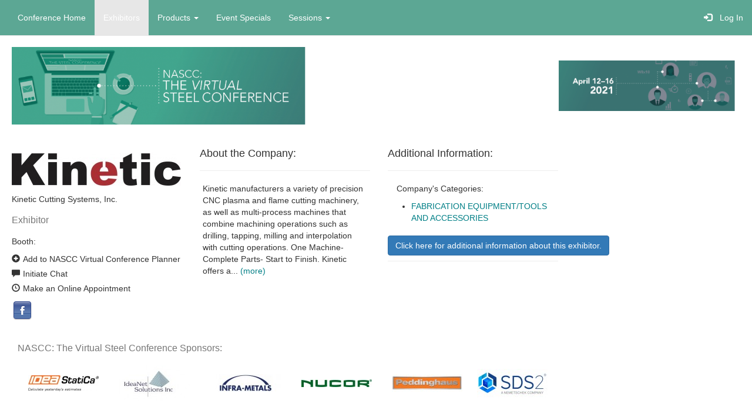

--- FILE ---
content_type: text/html; charset=UTF-8
request_url: https://n1b.goexposoftware.com/events/nascc21/goExpo/exhibitor/viewExhibitorProfile.php?__id=99
body_size: 3939
content:

				<!DOCTYPE html>
				<html lang="en">
					<head>
						<meta charset="utf-8">
						<meta http-equiv="X-UA-Compatible" content="IE=edge">
						<meta name="viewport" content="width=device-width, initial-scale=1">
						<title>NASCC: The Virtual Steel Conference - Kinetic Cutting Systems, Inc.</title><base href="https://n1b.goexposoftware.com/events/nascc21/goExpo/" />

<script type="text/javascript" src="https://n1b.goexposoftware.com/events/nascc21/goExpo/js/GeGlobals.js.php?20260113044938.zip"></script>

<script type="text/javascript">
	window.message_receive = function(event) {

		// Ignore non message events
		if (event.key != 'message') {
			return;
		}
		
		// Parse the message
		var message = JSON.parse(event.newValue);
		
		// Ignore empty messages or resets
		if (!message) {
			return;
		}
		
		// Pass the message to the handler
		window.message_handler(message);
	};
	
	window.message_handler = function(message) {
		console.warn('No message handler registered!');
	};

	window.message_broadcast = function(message) {
		localStorage.setItem('message',JSON.stringify(message));
		localStorage.removeItem('message');
	};

	window.addEventListener("storage", window.message_receive);
</script>

<link href="built/GoExpo.min.css?20260113044938.zip" rel="stylesheet"><script type="text/javascript" src="https://n1b.goexposoftware.com/events/nascc21/goExpo/built/GeMain.bowie.min.js?20260113044938.zip"></script><link rel="stylesheet" type="text/css"
			href="https://n1b.goexposoftware.com/events/nascc21/goExpo/cache/theme.bowie.css?6965fe6910ba5" /><script src="built/GoExpo.min.js?20260113044938.zip"></script>
<link rel="shortcut icon" href="//static.goexposoftware.com/nascc21/FORMfields/uploads/favicon.ico" />


<script type="text/javascript" src="https://n1b.goexposoftware.com/events/nascc21/goExpo/built/GeGuiMediatorAll.min.js?20260113044938.zip"></script>
			<script type="text/javascript">var switchTo5x=true;</script>
			<script type="text/javascript" src="https://ws.sharethis.com/button/buttons.js"></script>
			<script type="text/javascript">stLight.options({publisher: "5036cbd2-cc67-4d9b-8ea7-2194cf62fabb"});</script>
		<style type="text/css">label.displayLeftAligned,label.display{color:#666666;}</style> </head> <body class="with-menu">
		<nav class="navbar navbar-default navbar-fixed-top">
			<div class="container-fluid">
				<div class="navbar-header">
					<button type="button" class="navbar-toggle collapsed" data-toggle="collapse" data-target="#navbar" aria-expanded="false" aria-controls="navbar">
						<span class="sr-only">Toggle navigation</span>
						<span class="icon-bar"></span>
						<span class="icon-bar"></span>
						<span class="icon-bar"></span>
					</button>

					
				</div>
				<div id="navbar" class="navbar-collapse collapse">
					<ul class="nav navbar-nav">
					<li data-menu-identity="Conference Home"><a href="https://www.nascc.aisc.org" >Conference Home</a></li><li data-menu-identity="Exhibitors"><a href="https://n1b.goexposoftware.com/events/nascc21/goExpo/exhibitor/listExhibitorProfiles.php" >Exhibitors</a></li><li class="dropdown mega-dropdown" data-menu-identity="Products"><a href="https://n1b.goexposoftware.com/events/nascc21/goExpo/exhibitor/listExhibitorProducts.php" class="dropdown-toggle" data-toggle="dropdown" role="button" aria-haspopup="true" aria-expanded="false" >Products <span class="caret"></span></a><ul class="dropdown-menu mega-dropdown-menu columns"><li data-menu-identity="Products"><a href="https://n1b.goexposoftware.com/events/nascc21/goExpo/exhibitor/listExhibitorProducts.php">Products</a></li><li data-menu-identity="Products By Category"><a href="https://n1b.goexposoftware.com/events/nascc21/goExpo/public/index.php">Products By Category</a></li><li data-menu-identity="Videos"><a href="https://n1b.goexposoftware.com/events/nascc21/goExpo/exhibitor/listExhibitorProducts.php?vo=1">Videos</a></li></ul></li><li data-menu-identity="Event Specials"><a href="https://n1b.goexposoftware.com/events/nascc21/goExpo/exhibitor/listShowSpecials.php" >Event Specials</a></li><li class="dropdown mega-dropdown" data-menu-identity="Sessions"><a href="https://n1b.goexposoftware.com/events/nascc21/goExpo/user/listSeminars.php" class="dropdown-toggle" data-toggle="dropdown" role="button" aria-haspopup="true" aria-expanded="false" >Sessions <span class="caret"></span></a><ul class="dropdown-menu mega-dropdown-menu columns"><li data-menu-identity="Sessions"><a href="https://n1b.goexposoftware.com/events/nascc21/goExpo/user/listSeminars.php">Sessions</a></li><li data-menu-identity="Speakers"><a href="https://n1b.goexposoftware.com/events/nascc21/goExpo/user/listSpeakers.php">Speakers</a></li></ul></li>
					</ul>
					<ul class="nav navbar-nav navbar-right"><li><a href="https://n1b.goexposoftware.com/events/nascc21/goExpo/login.php"><span class="glyphicon glyphicon-log-in" aria-hidden="true"></span>&nbsp;&nbsp;Log In</a></li></ul>
				</div>
			</div>
		</nav>
			<script>
				jQuery('ul.nav li.dropdown').hover(function() {
					jQuery(this).find('.dropdown-menu').stop(true, true).delay(200).fadeIn(300);
				}, function() {
					jQuery(this).find('.dropdown-menu').stop(true, true).delay(200).fadeOut(300);
				});
			</script>
		<script type="text/javascript">
var activeMenu = document.querySelector('li[data-menu-identity="Exhibitors"]');
if (activeMenu) { activeMenu.className += ' active-menu-item'; }
</script>
<div id="fb-root"></div><script type="text/javascript">GeJsLoader.loadModule('GeFacebook');FfFacebook.connect();</script>	<div class="header">
		<div class="header-left">
			<div class="header-left-float">
				<a href="http://www.aisc.org/nascc" title="2021 NASCC: The Virtual Steel Conference">
									<img class="header-left-image" src="//static.goexposoftware.com/nascc21/FORMfields/uploads/VirtualNASCC2021_goexpo_760x200-MN_BOWIE_EVENT_LOGO-1609796208.png" />
								</a>
			</div>
		</div>
		<div class="header-right">
			<div class="header-right-float">
									<img class="header-right-image" src="//static.goexposoftware.com/nascc21/FORMfields/uploads/VirtualNASCC2021_goexpo_700x200-MN_BOWIE_EVENT_DATES-1609796208.png" />
							</div>
		</div>
	</div>
<div class="bowie-main ">
  <div class="bowie-main-content ">
	
			<div class="row">
				<div class="col-lg-12">

					<div class="row">
						<div class="col-lg-4">
							
				<img alt="Kinetic Cutting Systems, Inc." src="//static.goexposoftware.com/nascc21/FORMfields/uploads/Kinetic_Logo_OnWht_PMScopy-logo-1618249456.jpg" />
				<div style="margin-top:5px;">
					Kinetic Cutting Systems, Inc.
				</div>
						<div style="margin-top:5px;">
									<div class="geTextB2">
						Exhibitor					</div>
															<div>
								<span class="display">Booth:</span> <a class="geMain" href="https://n1b.goexposoftware.com/events/nascc21/goExpo/floorPlan/viewFloorPlan.php?ei=99&zb="></a>							</div>
						
				<div style="margin-top:3px;" class="ff-margin-top">
													<script type="text/javascript">
									GeJsLoader.loadModule('GeGuiMediator');
									document.write(GeGuiMediator.getAddUserToPlannerHtml(142, false));
									GeJsLoader.loadModule('FfToggleButtonInline');
								</script>
											</div>

				<div class="ff-small-margin-top">
					
			<table cellspacing="0" cellspacing="0" style="border-collapse:collapse;border-spacing:0px;">
				<tr valign="top">
					<td>
						<div class="glyphicon glyphicon-comment" style="cursor:pointer;" onclick="window.location='https://n1b.goexposoftware.com/events/nascc21/goExpo/user/chatNew.php?ui=142'">
						</div>
					</td>
					<td>
						<div class="" style="cursor:pointer;" onclick="window.location='https://n1b.goexposoftware.com/events/nascc21/goExpo/user/chatNew.php?ui=142'">
							Initiate Chat
						</div>
					</td>
				</tr>
			</table>

						</div>

				<div class="ff-small-margin-top">
									</div>

				<div class="ff-small-margin-top">
											<script type="text/javascript">
														document.write(FfToggleButtonInline.getHtml('glyphicon glyphicon-time', null, "GeJsLoader.loadModule('GeGuiMediator');if(GeGuiMediator.verifyNotExhibitor())window.location='https://n1b.goexposoftware.com/events/nascc21/goExpo/attendee/chooseAppointmentSchedule.php?__id=99&type=Online'", null, null, 'Make an Online Appointment'));
						</script>
									</div>

				<div class="ff-small-margin-top">
									</div>

				<div class="ff-small-margin-top">
									</div>

									<div style="margin:5px 0px 0px 0px;" class="ff-margin-top">
						<img style="cursor:pointer;margin:2px;" src="https://n1b.goexposoftware.com/events/nascc21/FORMfields/images/facebook32x32.png" onclick="javascript:window.open('https://www.facebook.com/KineticPlasmaCutting');" />					</div>
							</div>
								</div>
						<div class="col-lg-4">
							
				<div class="page-header">
					<h4 class="ff-page-header">About the Company:</h4>
				</div>
							<div style="padding:0px 5px 40px 5px;">
					<div class="showMore"><div class="shortString">Kinetic manufacturers a variety of precision CNC plasma and flame cutting machinery, as well as multi-process machines that combine machining operations such as drilling, tapping, milling and interpolation with cutting operations. One Machine- Complete Parts- Start to Finish. Kinetic offers a... <a href="#" onclick="$(this).closest('.showMore').find('.shortString').toggle(0);$(this).closest('.showMore').find('.longString').toggle(0);return false;">(more)</a></div><div class="longString" style="display:none">Kinetic manufacturers a variety of precision CNC plasma and flame cutting machinery, as well as multi-process machines that combine machining operations such as drilling, tapping, milling and interpolation with cutting operations. One Machine- Complete Parts- Start to Finish. Kinetic offers a complete solution for the Structural Steel Industry. Featured at the show will be the K5600 Plate Dragger machine. <a href="#" onclick="$(this).closest('.showMore').find('.shortString').toggle(0);$(this).closest('.showMore').find('.longString').toggle(0);return false;">(less)</a></div></div>				</div>
									</div>
						<div class="col-lg-4">
										<div class="geShadedPanel" style="margin-top:0px;padding-bottom:10px;">
								<div class="page-header">
					<h4 class="ff-page-header">Additional Information:</h4>
				</div>
													<div style="margin:10px 10px 10px 15px;">
						<span class="display">Company's Categories:</span>
					</div>
					<div>
						<ul class="ffListHelper"><li class="ffListHelper"><a class="geMain" href="https://n1b.goexposoftware.com/events/nascc21/goExpo/exhibitor/listExhibitorProfiles.php?category=FABRICATION%20EQUIPMENT%2FTOOLS%20AND%20ACCESSORIES">FABRICATION EQUIPMENT/TOOLS AND ACCESSORIES</a></li></ul>					</div>
															</div>
					<div class="page-header">
				<a data-toggle="modal" data-target="#exhibitorModal" class="btn btn-primary">Click here for additional information about this exhibitor.</a>
			</div>
			
			<div class="modal fade" id="exhibitorModal" tabindex="-1" role="dialog">
				<div class="modal-dialog modal-lg" role="document">
					<div class="modal-content">
						<div class="modal-header">
							<button type="button" class="close" data-dismiss="modal" aria-label="Close"><span aria-hidden="true">&times;</span></button>
						</div>
						<div class="modal-body">
							<div class="row">
								<div class="col-lg-8">
									<div class="page-header"><h4>Additional Information</h4></div>
	
																			<div class="row">
											<div class="col-lg-4 text-right exhibitorExtra">Phone:</div>
											<div class="col-lg-8 exhibitorExtra">
												(319) 754-5040											</div>
										</div>
										
										
																			<div class="row">
											<div class="col-lg-4 text-right exhibitorExtra">Email:</div>
											<div class="col-lg-8 exhibitorExtra">
												<a class="geMain" href="/cdn-cgi/l/email-protection#1162707d7462517a787f746578726462703f727e7c"><span class="__cf_email__" data-cfemail="4f3c2e232a3c0f2426212a3b262c3a3c2e612c2022">[email&#160;protected]</span></a>
											</div>
										</div>
										
																			<div class="row">
											<div class="col-lg-4 text-right exhibitorExtra">Website:</div>
											<div class="col-lg-8 exhibitorExtra">
												<a href="http://www.kineticusa.com" class="geMain" onclick="window.open('http://www.kineticusa.com');return false;">www.kineticusa.com</a>											</div>
										</div>
										
																			<div class="row">
											<div class="col-lg-4 text-right exhibitorExtra">Address:</div>
											<div class="col-lg-8 exhibitorExtra">
												PO Box 652<br/>West Burlington, IA 52655<br/>United States											</div>
										</div>
										
									
																																																																																																																																																																																																																																															<div class="row">
												<div class="col-lg-4 text-right exhibitorExtra">Toll Free Phone Number:</div>
												<div class="col-lg-8 exhibitorExtra">
													<a class="ff-anchor" name="q_c_10001"></a>
<p class="form-control-static">(800) 606-2954</p><input id="q_c_10001__hidden" type="hidden" name="q_c_10001__hidden" value="(800) 606-2954"/>
												</div>
											</div>
																																																																																																																																					
								</div>
															</div>
						</div>
					</div>
				</div>
			</div>
									</div>

					</div>

									</div>
							</div>

		
		<div style="margin:20px 0px 0px 10px;">

		<!-- BEGIN: GOEXPO SPONSORS -->
		<script data-cfasync="false" src="/cdn-cgi/scripts/5c5dd728/cloudflare-static/email-decode.min.js"></script><script type="text/javascript">
		geIframeHeight = 165;
		geIframeUrl = 'https://n1b.goexposoftware.com/events/nascc21/goExpo/public/sponsorsFrame.php?h=165';
		</script>
		<script type="text/javascript" src="https://n1b.goexposoftware.com/events/nascc21/goExpo/public/printIframe.js?20260113044938.zip">
		</script>
		<!-- END: GOEXPO SPONSORS -->
		</div>
	<div id="notification-container" class="notification-container"></div><div id="notification-reconnect"></div><script type="text/javascript" src="https://n1b.goexposoftware.com/events/nascc21/goExpo/built/GeLiveFeatures.min.js?20260113044938.zip"></script></div>
<div class="bowie-main-banners">
  </div>
</div>

<footer class="footer">
		<p>
		&copy; 2026 Momentive Software, LLC. All rights reserved. Momentive Software™ and all respective logos are trademarks or registered trademarks of Momentive Software Holdco, LLC, and its affiliates.
					 &middot;
			<a href="http://www.core-apps.com/privacy-policy/">Privacy</a> &middot;
			<a href="http://www.core-apps.com/legal/">Legal</a> &middot;
			<a href="public/contactUs.php">Contact</a> &middot;
			<a href="common/sections/overview.php">About</a>
			</p>
</footer>
		
			<script type="text/javascript">

			  var _gaq = _gaq || [];
			  _gaq.push(['_setAccount', 'UA-4569446-45']);
			  _gaq.push(['_setDomainName', '.goexposoftware.com']);
			  _gaq.push(['_trackPageview']);

			  (function() {
			    var ga = document.createElement('script'); ga.type = 'text/javascript'; ga.async = true;
			    ga.src = ('https:' == document.location.protocol ? 'https://ssl' : 'http://www') + '.google-analytics.com/ga.js';
			    var s = document.getElementsByTagName('script')[0]; s.parentNode.insertBefore(ga, s);
			  })();

			</script>
		
		</body></html>

--- FILE ---
content_type: text/html; charset=UTF-8
request_url: https://n1b.goexposoftware.com/events/nascc21/goExpo/public/sponsorsFrame.php?h=165
body_size: 613
content:

			<!DOCTYPE html PUBLIC "-//W3C//DTD XHTML 1.0 Transitional//EN" "http://www.w3.org/TR/xhtml1/DTD/xhtml1-transitional.dtd">
			<html xmlns="http://www.w3.org/1999/xhtml" xml:lang="en" lang="en">
			<head>
			<meta http-equiv="Content-Type" content="text/html; charset=utf-8" />
			<title>NASCC: The Virtual Steel Conference - Sponsors</title><base href="https://n1b.goexposoftware.com/events/nascc21/goExpo/" />

<script type="text/javascript" src="https://n1b.goexposoftware.com/events/nascc21/goExpo/js/GeGlobals.js.php?20260113044938.zip"></script>

<script type="text/javascript">
	window.message_receive = function(event) {

		// Ignore non message events
		if (event.key != 'message') {
			return;
		}
		
		// Parse the message
		var message = JSON.parse(event.newValue);
		
		// Ignore empty messages or resets
		if (!message) {
			return;
		}
		
		// Pass the message to the handler
		window.message_handler(message);
	};
	
	window.message_handler = function(message) {
		console.warn('No message handler registered!');
	};

	window.message_broadcast = function(message) {
		localStorage.setItem('message',JSON.stringify(message));
		localStorage.removeItem('message');
	};

	window.addEventListener("storage", window.message_receive);
</script>

<link href="built/GoExpo.min.css?20260113044938.zip" rel="stylesheet"><script type="text/javascript" src="https://n1b.goexposoftware.com/events/nascc21/goExpo/built/GeMain.bowie.min.js?20260113044938.zip"></script><link rel="stylesheet" type="text/css"
			href="https://n1b.goexposoftware.com/events/nascc21/goExpo/cache/theme.bowie.css?6965fe6910ba5" /><script src="built/GoExpo.min.js?20260113044938.zip"></script>
<link rel="shortcut icon" href="//static.goexposoftware.com/nascc21/FORMfields/uploads/favicon.ico" />


<style type="text/css">
	body {background-color:#ffffff;background-image:none;margin:0px;padding:0px;}
</style>
<script type="text/javascript">
	var __geLabel = 'NASCC: The Virtual Steel Conference Sponsors:';
	var __geMs = null;
	var __geHeight = 165;
</script>
<script type="text/javascript" src="https://n1b.goexposoftware.com/events/nascc21/goExpo/built/GeSponsorsAll.min.js?20260113044938.zip"></script>

</head>

<body onload="init();" style="background:transparent;margin:0px;padding:0px">

<div> <!-- for section3 -->

		
			<script type="text/javascript">

			  var _gaq = _gaq || [];
			  _gaq.push(['_setAccount', 'UA-4569446-45']);
			  _gaq.push(['_setDomainName', '.goexposoftware.com']);
			  _gaq.push(['_trackPageview']);

			  (function() {
			    var ga = document.createElement('script'); ga.type = 'text/javascript'; ga.async = true;
			    ga.src = ('https:' == document.location.protocol ? 'https://ssl' : 'http://www') + '.google-analytics.com/ga.js';
			    var s = document.getElementsByTagName('script')[0]; s.parentNode.insertBefore(ga, s);
			  })();

			</script>
		
		</div></body></html>

--- FILE ---
content_type: text/html; charset=UTF-8
request_url: https://n1b.goexposoftware.com/events/nascc21/goExpo/floorPlan/GeFpServer.php?request=18&ns=6&o=-2
body_size: -652
content:
[{"url":"https:\/\/n1b.goexposoftware.com\/events\/nascc21\/goExpo\/exhibitor\/viewExhibitorProfile.php?__id=88","image":"\/\/static.goexposoftware.com\/nascc21\/FORMfields\/uploads\/IDEA_StatiCA_RGBonwhite-sponsor_logo-1614178469.jpg","companyName":"IDEA StatiCa","offset":11},{"url":"https:\/\/n1b.goexposoftware.com\/events\/nascc21\/goExpo\/exhibitor\/viewExhibitorProfile.php?__id=301","image":"\/\/static.goexposoftware.com\/nascc21\/FORMfields\/uploads\/LogowithwhitebackGround-sponsor_logo-1617787239.jpg","companyName":"IdeaNet Solutions Inc","offset":12},{"url":"https:\/\/n1b.goexposoftware.com\/events\/nascc21\/goExpo\/exhibitor\/viewExhibitorProfile.php?__id=93","image":"\/\/static.goexposoftware.com\/nascc21\/FORMfields\/uploads\/InfraMetals_General-sponsor_logo-1612894745.jpg","companyName":"Infra-Metals Co.","offset":13},{"url":"https:\/\/n1b.goexposoftware.com\/events\/nascc21\/goExpo\/exhibitor\/viewExhibitorProfile.php?__id=127","image":"\/\/static.goexposoftware.com\/nascc21\/FORMfields\/uploads\/Nucor_Tues-sponsor_logo-1612894117.jpg","companyName":"Nucor - Corporation","offset":14},{"url":"https:\/\/n1b.goexposoftware.com\/events\/nascc21\/goExpo\/exhibitor\/viewExhibitorProfile.php?__id=142","image":"\/\/static.goexposoftware.com\/nascc21\/FORMfields\/uploads\/PeddinghausLogoWeb288x72-sponsor_logo-1612886062.jpg","companyName":"Peddinghaus Corporation","offset":15},{"url":"https:\/\/n1b.goexposoftware.com\/events\/nascc21\/goExpo\/exhibitor\/viewExhibitorProfile.php?__id=204","image":"\/\/static.goexposoftware.com\/nascc21\/FORMfields\/uploads\/SDS2_Nemetschek_R_Color-sponsor_logo-1614101100.jpg","companyName":"SDS2","offset":16}]

--- FILE ---
content_type: text/css
request_url: https://n1b.goexposoftware.com/events/nascc21/goExpo/cache/theme.bowie.css?6965fe6910ba5
body_size: 358
content:
body{}
.geTextA1{color:#333333;font-size:24px;}
.geTextA2{color:#333333;font-size:18px;}
.geTextA3{color:#333333;font-size:14px;}
.geTextA4{color:#333333;font-size:14px;}
.geTextA5{color:#333333;font-size:14px;}
.geTextB1{color:#777777;font-size:20px;}
.geTextB2{color:#777777;font-size:16px;}
.geTextC1{color:#777777;font-size:16px;}
.geTextB3{color:#777777;font-size:14px;}
.geTextC2{color:#777777;font-size:14px;}
.geHl{background-color:#ffff00;}
.geEmailText{font-family:verdana;font-size:13px;color:#333333;}
.geEmailLink{color:#2D62A5;}
.genlArticleHeadline{color:#777777;font-size:16px;}
.genlHeadlineUnderline{border-bottom-color:#777777}
.genlCompany{color:#777777;font-size:14px;}
.genlContact{color:#777777;font-size:14px;}
.genlFeaturedLabel{color:#333333;font-size:14px;}
.genlSponsorText{color:#777777;font-size:14px;}
.genlSponsorLink{}
.genlSponsorLinkSeparator{color:#dddddd;}
.geEmailTextA1{color:#333333;font-size:18px;}
.geEmailTextA2{color:#333333;font-size:16px;}
.geEmailTextA3{color:#333333;font-size:14px;}
.geEmailTextA4{color:#333333;font-size:14px;}
.geEmailTextA5{color:#333333;font-size:13px;}
.geEmailTextB1{color:#777777;font-size:16px;}
.geEmailTextB2{color:#777777;font-size:14px;}
.geEmailTextC1{color:#777777;font-size:14px;}
.geEmailTextB3{color:#777777;font-size:13px;}
.geEmailTextC2{color:#777777;font-size:13px;}
.geEmailHl{background-color:#ffff00;}
.navbar.navbar-default {background-color: #5ca794;}.navbar.navbar-default .navbar-nav>li>a {color:rgb(255, 255, 255)}.navbar.navbar-default .navbar-nav>li>a:hover, .navbar.navbar-default .navbar-nav>li.dropdown:hover, .navbar.navbar-default .navbar-nav>li.dropdown:hover>a {color:rgb(0, 0, 0) !important;}.navbar.navbar-default .navbar-nav>li>a:focus, .navbar.navbar-default .navbar-nav>.open>a, .navbar.navbar-default .navbar-nav>.open>a:focus, .navbar.navbar-default .navbar-nav>.open>a:hover, .active-menu-item>a {}.navbar-nav>li>.dropdown-menu {}.navbar.navbar-default .navbar-nav .dropdown-menu>li>a {}.navbar.navbar-default .navbar-nav .dropdown-menu>li>a:hover {}body>.header{background-color:#ffffff} 

--- FILE ---
content_type: text/css
request_url: https://n1b.goexposoftware.com/events/nascc21/goExpo/cache/theme.bowie.css?6965fe6910ba5
body_size: 385
content:
body{}
.geTextA1{color:#333333;font-size:24px;}
.geTextA2{color:#333333;font-size:18px;}
.geTextA3{color:#333333;font-size:14px;}
.geTextA4{color:#333333;font-size:14px;}
.geTextA5{color:#333333;font-size:14px;}
.geTextB1{color:#777777;font-size:20px;}
.geTextB2{color:#777777;font-size:16px;}
.geTextC1{color:#777777;font-size:16px;}
.geTextB3{color:#777777;font-size:14px;}
.geTextC2{color:#777777;font-size:14px;}
.geHl{background-color:#ffff00;}
.geEmailText{font-family:verdana;font-size:13px;color:#333333;}
.geEmailLink{color:#2D62A5;}
.genlArticleHeadline{color:#777777;font-size:16px;}
.genlHeadlineUnderline{border-bottom-color:#777777}
.genlCompany{color:#777777;font-size:14px;}
.genlContact{color:#777777;font-size:14px;}
.genlFeaturedLabel{color:#333333;font-size:14px;}
.genlSponsorText{color:#777777;font-size:14px;}
.genlSponsorLink{}
.genlSponsorLinkSeparator{color:#dddddd;}
.geEmailTextA1{color:#333333;font-size:18px;}
.geEmailTextA2{color:#333333;font-size:16px;}
.geEmailTextA3{color:#333333;font-size:14px;}
.geEmailTextA4{color:#333333;font-size:14px;}
.geEmailTextA5{color:#333333;font-size:13px;}
.geEmailTextB1{color:#777777;font-size:16px;}
.geEmailTextB2{color:#777777;font-size:14px;}
.geEmailTextC1{color:#777777;font-size:14px;}
.geEmailTextB3{color:#777777;font-size:13px;}
.geEmailTextC2{color:#777777;font-size:13px;}
.geEmailHl{background-color:#ffff00;}
.navbar.navbar-default {background-color: #5ca794;}.navbar.navbar-default .navbar-nav>li>a {color:rgb(255, 255, 255)}.navbar.navbar-default .navbar-nav>li>a:hover, .navbar.navbar-default .navbar-nav>li.dropdown:hover, .navbar.navbar-default .navbar-nav>li.dropdown:hover>a {color:rgb(0, 0, 0) !important;}.navbar.navbar-default .navbar-nav>li>a:focus, .navbar.navbar-default .navbar-nav>.open>a, .navbar.navbar-default .navbar-nav>.open>a:focus, .navbar.navbar-default .navbar-nav>.open>a:hover, .active-menu-item>a {}.navbar-nav>li>.dropdown-menu {}.navbar.navbar-default .navbar-nav .dropdown-menu>li>a {}.navbar.navbar-default .navbar-nav .dropdown-menu>li>a:hover {}body>.header{background-color:#ffffff} 

--- FILE ---
content_type: text/javascript
request_url: https://n1b.goexposoftware.com/events/nascc21/goExpo/built/GeSponsorsAll.min.js?20260113044938.zip
body_size: 3757
content:
function FfHelper(){}function FfFader(){}function FfTask(e){this.taskId=FfHelper.getNextHtmlId(),this.fn=e}function FfScheduler(){}function FfStringHelper(){}function FfImageLoader(e,r){this.onLoad=function(){var t=document.getElementById(e);t&&(t.src=r.src,t.width=r.width,t.height=r.height)}}function FfLogger(){}function FfAjaxRequest(e,r,t,n){var o;function i(r){if(t){var n=e.split("?"),i="";n.length>1&&(e=n[0],i=n[1]),o.open("POST",e,r),o.setRequestHeader("Content-type","application/x-www-form-urlencoded"),o.send(i)}else o.open("GET",e,r),o.send(null)}function l(){4==o.readyState&&(200!=o.status&&(o=null),r&&r(o))}return function(){FfLogger.log(e),o=FfAjaxHelper.getXmlHttpObject();try{if(!r&&!n)return i(!1),200!=o.status?null:o;o.onreadystatechange=l,i(!0)}catch(e){return null}}()}function GeFpServerMediatorNew(){}function GeSponsors(e,r){var t,n,o,i,l,s,f,a,u=FfHelper.getNextHtmlId();r||(r=GeSponsors.DEFAULT_REFRESH_MILLISECONDS);var d=FfHelper.readCookie("GE_SPONSORS_NEXT_OFFSET"),g=-1;function c(e){this.onClick=function(){window.open(e)}}function p(e,r){f=r}function F(r,n){p(r,n),t.style.width=r+"px",t.style.height=n+"px",l=Math.floor(r/GeSponsors.CELL_WIDTH),i=Math.floor((n-(e?GeSponsors.LABEL_HEIGHT:0))/GeSponsors.CELL_HEIGHT),h(!0)}function h(e){i*l<=0||(a=e,GeFpServerMediatorNew.getSponsors(i*l,g,v))}GeSponsors.ALPHABETIZE&&(g=d||-2),this.getHtmlElement=function(){t||((t=document.createElement("div")).id=u,(o=document.createElement("div")).className="geTextB2 geMarginBottom",o.innerHTML=e,o.style.display="none",t.appendChild(o),(n=document.createElement("div")).id=u+"Sponsors",t.appendChild(n));return t},this.setDimensionsWithoutRotation=p,this.setDimensions=F,this.rotateSponsors=h;var v=function(t){if(!t)return n.firstChild&&n.removeChild(n.firstChild),void(o.style.visibility="hidden");e&&(o.style.display="block");var i,f,u,d=document.createElement("table");d.style.borderSpacing="0px 4px",d.style.width="100%",d.cellSpacing="0px",d.cellPadding="0px";for(var p=0,F=Math.round(100/l),v=0;v<t.length;v++){v%l==0&&(i=d.insertRow(p++),u=0),(f=i.insertCell(u++)).style.textAlign="center";var S=FfHelper.getNextHtmlId(),L=document.createElement("img");L.id=S;var m=document.createElement("img"),E=new FfImageLoader(S,m);m.onload=E.onLoad,m.src=t[v].image,L.alt=t[v].companyName,L.style.border="none",L.style.margin="3px",m.complete?L.src=t[v].image:L.src=FfPaths.FF_ROOT_URL+"/images/blank.gif";var H=new c(t[v].url);L.onclick=H.onClick,L.style.cursor="pointer",f.appendChild(L),f.style.width=F+"%"}if(FfHelper.setFirstChild(n,d),FfFader.fadeIn(n.id),s||(s=FfScheduler.registerTask(h),FfScheduler.scheduleTask(s,r)),a||FfScheduler.scheduleTask(s,r),GeSponsors.ALPHABETIZE){var y=parseInt(t[t.length-1].offset);g=y?y+1:1,FfHelper.createCookie("GE_SPONSORS_NEXT_OFFSET",g)}};this.resizeWidthToParent=function(){F(t.offsetParent.offsetWidth-10,f)}}FfHelper.htmlId=1,FfHelper.alertLimitCount=0,FfHelper.getNextHtmlId=function(){return FfHelper.htmlId++},FfHelper.disableEvent=function(){return!1},FfHelper.disableEvents=function(e){e.onmousemove=FfHelper.disableEvent,e.onmousedown=FfHelper.disableEvent,e.onmouseup=FfHelper.disableEvent,e.ondblclick=FfHelper.disableEvent,e.onfocus=FfHelper.disableEvent,e.onblur=FfHelper.disableEvent,e.onmouseover=FfHelper.disableEvent,e.onmouseout=FfHelper.disableEvent,e.onclick=FfHelper.disableEvent},FfHelper.getKeyCode=function(e){if(!e)e=window.event;return e.keyCode?e.keyCode:e.which?e.which:e.charCode},FfHelper.keyPressed=function(e,r){return FfHelper.getKeyCode(e)==r},FfHelper.setFirstChild=function(e,r){var t=e.firstChild;t?e.replaceChild(r,t):e.appendChild(r)},FfHelper.removeFirstChild=function(e){var r=e.firstChild;r&&e.removeChild(r)},FfHelper.createCookie=function(e,r,t){var n="";if(t){var o=new Date;o.setTime(o.getTime()+t),n="; expires="+o.toUTCString()}document.cookie=e+"="+r+n+"; path=/"},FfHelper.readCookie=function(e){for(var r=e+"=",t=document.cookie.split(";"),n=0;n<t.length;n++){for(var o=t[n];" "==o.charAt(0);)o=o.substring(1,o.length);if(0==o.indexOf(r))return o.substring(r.length,o.length)}return null},FfHelper.deleteCookie=function(e){FfHelper.createCookie(e,"",-1)},FfHelper.limitedAlert=function(e){FfHelper.alertLimitCount++<3&&alert(e)},FfHelper.isIe=function(){return/msie/i.test(navigator.userAgent)},"function"!=typeof Object.create&&(Object.create=function(e){function r(){}return r.prototype=e,new r}),FfHelper.wrapWithApply=function(e,r){return function(){e.apply(r,arguments)}},FfFader.fade=function(e,r,t,n,o,i){var l=document.getElementById(e);return!(!l||l.fading)&&(l.fading=!0,t||(t=.001,r||(t=1)),n||(n=.1,r||(n*=-1)),o||(o=30),FfFader.doFade(e,t,n,o,i),!0)},FfFader.doFade=function(htmlId,opacity,opacityDelta,sleepMs,doneJs){var element=document.getElementById(htmlId);if(element){if(element.style.opacity=opacity,element.style.filter="alpha(opacity="+Math.round(100*opacity)+")",opacityDelta>0){if(opacity>=1)return element.fading=!1,void(doneJs&&eval(doneJs))}else if(opacity<=0)return element.fading=!1,void(doneJs&&eval(doneJs));opacity+=opacityDelta,opacity<0?opacity=0:opacity>1&&(opacity=1),doneJs&&(doneJs=doneJs.replace(/'/g,"\\'")),setTimeout("FfFader.doFade('"+htmlId+"',"+opacity+","+opacityDelta+","+sleepMs+",'"+doneJs+"');",sleepMs)}},FfFader.fadeIn=function(e,r){return FfFader.fade(e,!0,null,null,null,r)},FfFader.fadeOut=function(e,r){return FfFader.fade(e,!1,null,null,null,r)},FfScheduler.tasks=new Array,FfScheduler.getTask=function(e){for(var r=0;r<FfScheduler.tasks.length;r++)if(FfScheduler.tasks[r].taskId==e)return FfScheduler.tasks[r];return null},FfScheduler.removeTask=function(e){for(var r=0;r<FfScheduler.tasks.length;r++)if(FfScheduler.tasks[r].taskId==e)return FfScheduler.tasks.splice(r,1),!0;return!1},FfScheduler.runTask=function(e,r){var t=FfScheduler.getTask(e);t&&(t.fn(),r&&FfScheduler.removeTask(e))},FfScheduler.registerTask=function(e){var r=new FfTask(e);return FfScheduler.tasks.push(r),r},FfScheduler.scheduleTask=function(e,r,t){if(t)var n="true";else n="false";setTimeout("FfScheduler.runTask("+e.taskId+","+n+")",r)},FfScheduler.scheduleOneTimeTask=function(e,r){var t=FfScheduler.registerTask(e);FfScheduler.scheduleTask(t,r,!0)},FfScheduler.onDefine=function(e,r,t){null==t&&(t=300),setTimeout((function(){window[e]?r():FfScheduler.onDefine(e,r,t)}),t)},FfStringHelper.ltrim=function(e){return null==e?null:e.replace(/^( |\t|\n|\r|\0|\x0B)*/,"")},FfStringHelper.rtrim=function(e){return null==e?null:e.replace(/( |\t|\n|\r|\0|\x0B)*$/,"")},FfStringHelper.trim=function(e){return null==e?null:FfStringHelper.rtrim(FfStringHelper.ltrim(e))},FfStringHelper.escapeCommas=function(e){return e instanceof String||(e=new String(e)),e.replace(/,/g,"\\,")},FfStringHelper.escapeSingleQuotes=function(e){return e.replace(/'/g,"\\'")},FfStringHelper.escapeDoubleQuotes=function(e){return e.replace(/"/g,'\\"')},FfStringHelper.arrayToString=function(e){if(!e||0==e.length)return null;var r="";for(i=0;i<e.length;i++)r+=(i>0?",":"")+FfStringHelper.escapeCommas(e[i]);return r},FfStringHelper.stringToArray=function(e,r){if(null==e)return null;null==r&&(r=!1),e=e.replace(/\\,/g,"__FFEC__"),values=e.split(/,/);for(var t=0;t<values.length;t++)r||0!=FfStringHelper.trim(values[t]).length?values[t]=values[t].replace(/__FFEC__/g,","):(values.splice(t,1),t--);return values},FfStringHelper.pad=function(e,r,t,n){for(var o=new String(e),i=Math.floor((r-o.length)/t.length),l="",s=1;s<=i;s++)l+=t;var f=r-o.length-i*t.length;return f>0&&(l+=t.substr(0,f)),n?l+o:o+l},FfStringHelper.genArray=function(e,r,t){for(var n=new String(r),o=new Array,i=e;i<=r;i++)t?o.push(i):o.push(FfStringHelper.pad(i,n.length,"0",!0));return o},FfStringHelper.stripTags=function(e){return e.replace(/<([^>]+)>/gi,"")},FfLogger.div=null,FfLogger.ALL=1,FfLogger.ERROR=2,FfLogger.WARNING=4,FfLogger.NOTICE=8,FfLogger.DEBUG1=16,FfLogger.DEBUG2=32,FfLogger.errorReporting=FfLogger.ERROR,FfLogger.separator=" -- ",FfLogger.getErrorString=function(e){switch(e){case FfLogger.ALL:return"ALL";case FfLogger.ERROR:return"ERROR";case FfLogger.WARNING:return"WARNING";case FfLogger.NOTICE:return"NOTICE";case FfLogger.DEBUG1:return"DEBUG1";case FfLogger.DEBUG2:return"DEBUG2";default:return"UNKNOWN"}},FfLogger.addToLog=function(e){null==FfLogger.div&&FfLogger.createWindow();var r=document.createElement("div");r.className="ffLoggerEntry",r.innerHTML=e,FfLogger.div.firstChild?FfLogger.div.insertBefore(r,FfLogger.div.firstChild):FfLogger.div.appendChild(r)},FfLogger.log=function(e,r,t){if(r||(r=FfLogger.DEBUG1),FfLogger.errorReporting&FfLogger.ALL||FfLogger.errorReporting&r){t||(t="Module Unspecified");var n=new Date+FfLogger.separator+FfLogger.getErrorString(r)+FfLogger.separator+t+FfLogger.separator+e;FfLogger.addToLog(n)}},FfLogger.setupAndShowWindow=function(e,r,t,n,o){null==FfLogger.div&&FfLogger.createWindow(),FfLogger.div.style.top=e+"px",FfLogger.div.style.left=r+"px",FfLogger.div.style.width=t+"px",FfLogger.div.style.height=n+"px",FfLogger.div.className="ffLoggerWindow",FfLogger.div.style.visibility="visible",o&&(FfLogger.errorReporting=o)},FfLogger.createWindow=function(){FfLogger.div=document.createElement("div"),FfLogger.div.style.position="absolute",FfLogger.div.style.overflow="auto",FfLogger.div.style.visibility="hidden",document.body.appendChild(FfLogger.div)},FfAjaxRequest.buildUrl=function(e,r){var t="?";if(-1!=e.search(/\?/)&&(t="&"),r)for(var n=0;n<r.length;n++)e+=(0==n?t:"&")+r[n][0]+"="+(r[n][1]?ffUrlEncode(r[n][1]):"");return e},FfAjaxRequest.issueRequest=function(e,r,t,n,o){e=FfAjaxRequest.buildUrl(e,r);var i=new FfAjaxRequest(e,o,t,n);if(!n)return i&&i.responseText?JSON.parse(i.responseText):null},FfAjaxRequest.request=function(e,r,t,n,o,i){if(i)return e=FfAjaxRequest.buildUrl(e,r),void $.getJSON(e+"&callback=?",o);if(o)var l=function(e){if(e&&e.responseText)r=JSON.parse(e.responseText);else var r=null;o(r)};else l=null;FfAjaxRequest.issueRequest(e,r,t,n,l,i)},GeFpServerMediatorNew.SERVER_URL=GeGlobals.GE_ROOT_URL+"/floorPlan/GeFpServer.php",GeFpServerMediatorNew.getPopupExhibitor=function(e,r,t,n){var o=[["request",15],["bi",e],["ei",r||""],["lo",t||""],["ui",GeGlobals.USER_ID?GeGlobals.USER_ID:""]];FfAjaxRequest.request(GeFpServerMediatorNew.SERVER_URL,o,!1,!0,n)},GeFpServerMediatorNew.getPopupCompanyDetails=function(e,r){var t=[["request",16],["ei",e]];FfAjaxRequest.request(GeFpServerMediatorNew.SERVER_URL,t,!1,!0,r)},GeFpServerMediatorNew.getPopupProduct=function(e,r,t,n){var o=[["request",17],["pi",e||""],["ei",r||""],["lo",t||""],["ui",GeGlobals.USER_ID?GeGlobals.USER_ID:""]];FfAjaxRequest.request(GeFpServerMediatorNew.SERVER_URL,o,!1,!0,n)},GeFpServerMediatorNew.getSponsors=function(e,r,t){var n=[["request",18],["ns",e],["o",r]];FfAjaxRequest.request(GeFpServerMediatorNew.SERVER_URL,n,!1,!0,t)},GeSponsors.LABEL_HEIGHT=20,GeSponsors.CELL_WIDTH=GeGlobals.SN_WIDTH+15,GeSponsors.CELL_HEIGHT=GeGlobals.SN_HEIGHT+5,GeSponsors.DEFAULT_REFRESH_MILLISECONDS=15e3,GeSponsors.ALPHABETIZE=!0;var sponsors=new GeSponsors(__geLabel,__geMs);function resizeToScreen(){sponsors.resizeWidthToParent()}function init(){document.body.appendChild(sponsors.getHtmlElement()),sponsors.setDimensionsWithoutRotation(130,__geHeight),window.onresize=resizeToScreen,sponsors.resizeWidthToParent()}


--- FILE ---
content_type: application/javascript
request_url: https://n1b.goexposoftware.com/events/nascc21/goExpo/js/GeGlobals.js.php?20260113044938.zip
body_size: 891
content:

function FfPaths() { };

FfPaths.FF_ROOT_URL = 'https://n1b.goexposoftware.com/events/nascc21/FORMfields';

var FfGlobals = {
	BOWIE: true};

function GeGlobals() {};

GeGlobals.GE_EVENT_NAME = 'nascc21';
GeGlobals.GE_ROOT_URL = 'https://n1b.goexposoftware.com/events/nascc21/goExpo';
GeGlobals.GE_EXT_DIR_URL = 'https://n1b.goexposoftware.com/events/nascc21/ext';
GeGlobals.GE_STATIC_URL = 'https://static.goexposoftware.com/nascc21/goExpo';
GeGlobals.GE_WS_ROOT_URL = 'wss://s1b.goexposoftware.com/wss/';
GeGlobals.USER_HASH = null;
GeGlobals.USER_ID = '';
GeGlobals.EA_LIVE_FEATURES = true;
GeGlobals.EA_LIVE_CHAT = true;
GeGlobals.LIVE_TOKEN = '';
GeGlobals.IS_ATTENDEE = false;
GeGlobals.IS_EXHIBITOR = false;
GeGlobals.FP_ONLY = false;
GeGlobals.PRODUCT_NAME = 'Product';
GeGlobals.PRODUCT_NAME_PLURAL = 'Products';
GeGlobals.AVAILABLE_BOOTH_MOUSE_OVER_HTML = '<b>This booth is available. Please click on this booth for more information.</b>';
GeGlobals.PERMIT_EXHIBITOR_TOTALS = true;
GeGlobals.INSTANCE_ID = (new Date()).getTime() + (Math.floor(Math.random()*999999));
GeGlobals.PERMIT_PLANNER = true;
GeGlobals.PLANNER_NAME = 'NASCC Virtual Conference Planner';
GeGlobals.FORCED_MOUSE_OVER_TEXT = null;
GeGlobals.HIDE_EXHIBITORS = false;
GeGlobals.USING_MOBILE = false;
GeGlobals.VIEW_PROFILE_URL = null;
GeGlobals.HIDE_COMPANY_URL = false;
GeGlobals.RESERVATION_DAYS = 60;
GeGlobals.CONNECTION_NAME = 'Connection';
GeGlobals.CONNECTION_NAME_PLURAL = 'Connections';
GeGlobals.REQUIRE_CONNECTIONS = false;
GeGlobals.COPYRIGHT_YEARS = '2026';
GeGlobals.AVAILABLE_BOOTH_IMG = null;
GeGlobals.SN_WIDTH = 120;
GeGlobals.SN_HEIGHT = 90;
GeGlobals.EA_TIERED_CATEGORIES = false;
GeGlobals.FP_BOOTH_NAME = 'Booth';
GeGlobals.FP_BOOTH_NAME_PLURAL = 'Booths';
GeGlobals.FP_SEARCH_BOOTHS = true;
GeGlobals.FP_AVAILABLE_BOOTH_HIGHLIGHTING = true;
GeGlobals.FP_BOOTH_BORDER_HEX_COLOR = '#000000';
GeGlobals.FP_BOOTH_TEXT_HEX_COLOR = '#000000';
GeGlobals.FP_AVAILABLE_BOOTH_COLOR = '#ffff3f';
GeGlobals.FP_SEARCH_BOOTH_COLOR = '#b5ec31';
GeGlobals.ASSIGNED_BOOTH_COLOR = '#fb8405';
GeGlobals.RESERVED_BOOTH_COLOR = '#8bbaff';
GeGlobals.EA_CATEGORIES = true;
GeGlobals.FP_LENGTH_UNIT = 'ft';
GeGlobals.SO_ON = true;
GeGlobals.SERVER_PRODUCTION = 1;
GeGlobals.SERVER_DEV = 2;
GeGlobals.SERVER_TYPE = 1;
GeGlobals.AP_SHARED = false;
GeGlobals.EX_CATEGORY_NAME = 'Category';
GeGlobals.EX_CATEGORY_NAME_PLURAL = 'Categories';
GeGlobals.SN_SPONSOR_NAME = 'Sponsor';
GeGlobals.SN_SPONSOR_NAME_PLURAL = 'Sponsors';
GeGlobals.SE_ADD_WARNING = 'This will only add this seminar to your planner, not register you for this seminar.';
GeGlobals.SE_NAME = 'Session';
GeGlobals.HAS_BOOTH_COPY = false;
GeGlobals.HAS_BOOTH_EDIT = false;
GeGlobals.HAS_BOOTH_COMBINE = false;
GeGlobals.HAS_BOOTH_ASSIGN = false;
GeGlobals.HAS_BOOTH_DELETE = false;
GeGlobals.HAS_BOOTH_RESERVE = false;
GeGlobals.HAS_BOOTH_CALIBRATE = false;
GeGlobals.MAP_LAST_GEN = '1633555326';
GeGlobals.GE_UNIT_SYSTEM = 'Imperial';
GeGlobals.GE_UNITS_CONVERSION = 110592;
GeGlobals.GE_MAX_MAP_HEIGHT = 999999;
GeGlobals.USE_GE_COORDINATES = true;
GeGlobals.BG_ID_MIN = 0;
GeGlobals.BG_ID_MAX = 10;
GeGlobals.BG_ID_INVISIBLE = 0;
GeGlobals.BG_ID_ONLY_TEXT = 9;
GeGlobals.BG_ID_ADMIN_ONLY = 10;
GeGlobals.PR_HIDE_PUBLIC_CATEGORIES = false;
GeGlobals.FP_TIMESTAMP = '1633555326';


--- FILE ---
content_type: application/javascript
request_url: https://n1b.goexposoftware.com/events/nascc21/goExpo/js/GeGlobals.js.php?20260113044938.zip
body_size: 810
content:

function FfPaths() { };

FfPaths.FF_ROOT_URL = 'https://n1b.goexposoftware.com/events/nascc21/FORMfields';

var FfGlobals = {
	BOWIE: true};

function GeGlobals() {};

GeGlobals.GE_EVENT_NAME = 'nascc21';
GeGlobals.GE_ROOT_URL = 'https://n1b.goexposoftware.com/events/nascc21/goExpo';
GeGlobals.GE_EXT_DIR_URL = 'https://n1b.goexposoftware.com/events/nascc21/ext';
GeGlobals.GE_STATIC_URL = 'https://static.goexposoftware.com/nascc21/goExpo';
GeGlobals.GE_WS_ROOT_URL = 'wss://s1b.goexposoftware.com/wss/';
GeGlobals.USER_HASH = null;
GeGlobals.USER_ID = '';
GeGlobals.EA_LIVE_FEATURES = true;
GeGlobals.EA_LIVE_CHAT = true;
GeGlobals.LIVE_TOKEN = '';
GeGlobals.IS_ATTENDEE = false;
GeGlobals.IS_EXHIBITOR = false;
GeGlobals.FP_ONLY = false;
GeGlobals.PRODUCT_NAME = 'Product';
GeGlobals.PRODUCT_NAME_PLURAL = 'Products';
GeGlobals.AVAILABLE_BOOTH_MOUSE_OVER_HTML = '<b>This booth is available. Please click on this booth for more information.</b>';
GeGlobals.PERMIT_EXHIBITOR_TOTALS = true;
GeGlobals.INSTANCE_ID = (new Date()).getTime() + (Math.floor(Math.random()*999999));
GeGlobals.PERMIT_PLANNER = true;
GeGlobals.PLANNER_NAME = 'NASCC Virtual Conference Planner';
GeGlobals.FORCED_MOUSE_OVER_TEXT = null;
GeGlobals.HIDE_EXHIBITORS = false;
GeGlobals.USING_MOBILE = false;
GeGlobals.VIEW_PROFILE_URL = null;
GeGlobals.HIDE_COMPANY_URL = false;
GeGlobals.RESERVATION_DAYS = 60;
GeGlobals.CONNECTION_NAME = 'Connection';
GeGlobals.CONNECTION_NAME_PLURAL = 'Connections';
GeGlobals.REQUIRE_CONNECTIONS = false;
GeGlobals.COPYRIGHT_YEARS = '2026';
GeGlobals.AVAILABLE_BOOTH_IMG = null;
GeGlobals.SN_WIDTH = 120;
GeGlobals.SN_HEIGHT = 90;
GeGlobals.EA_TIERED_CATEGORIES = false;
GeGlobals.FP_BOOTH_NAME = 'Booth';
GeGlobals.FP_BOOTH_NAME_PLURAL = 'Booths';
GeGlobals.FP_SEARCH_BOOTHS = true;
GeGlobals.FP_AVAILABLE_BOOTH_HIGHLIGHTING = true;
GeGlobals.FP_BOOTH_BORDER_HEX_COLOR = '#000000';
GeGlobals.FP_BOOTH_TEXT_HEX_COLOR = '#000000';
GeGlobals.FP_AVAILABLE_BOOTH_COLOR = '#ffff3f';
GeGlobals.FP_SEARCH_BOOTH_COLOR = '#b5ec31';
GeGlobals.ASSIGNED_BOOTH_COLOR = '#fb8405';
GeGlobals.RESERVED_BOOTH_COLOR = '#8bbaff';
GeGlobals.EA_CATEGORIES = true;
GeGlobals.FP_LENGTH_UNIT = 'ft';
GeGlobals.SO_ON = true;
GeGlobals.SERVER_PRODUCTION = 1;
GeGlobals.SERVER_DEV = 2;
GeGlobals.SERVER_TYPE = 1;
GeGlobals.AP_SHARED = false;
GeGlobals.EX_CATEGORY_NAME = 'Category';
GeGlobals.EX_CATEGORY_NAME_PLURAL = 'Categories';
GeGlobals.SN_SPONSOR_NAME = 'Sponsor';
GeGlobals.SN_SPONSOR_NAME_PLURAL = 'Sponsors';
GeGlobals.SE_ADD_WARNING = 'This will only add this seminar to your planner, not register you for this seminar.';
GeGlobals.SE_NAME = 'Session';
GeGlobals.HAS_BOOTH_COPY = false;
GeGlobals.HAS_BOOTH_EDIT = false;
GeGlobals.HAS_BOOTH_COMBINE = false;
GeGlobals.HAS_BOOTH_ASSIGN = false;
GeGlobals.HAS_BOOTH_DELETE = false;
GeGlobals.HAS_BOOTH_RESERVE = false;
GeGlobals.HAS_BOOTH_CALIBRATE = false;
GeGlobals.MAP_LAST_GEN = '1633555326';
GeGlobals.GE_UNIT_SYSTEM = 'Imperial';
GeGlobals.GE_UNITS_CONVERSION = 110592;
GeGlobals.GE_MAX_MAP_HEIGHT = 999999;
GeGlobals.USE_GE_COORDINATES = true;
GeGlobals.BG_ID_MIN = 0;
GeGlobals.BG_ID_MAX = 10;
GeGlobals.BG_ID_INVISIBLE = 0;
GeGlobals.BG_ID_ONLY_TEXT = 9;
GeGlobals.BG_ID_ADMIN_ONLY = 10;
GeGlobals.PR_HIDE_PUBLIC_CATEGORIES = false;
GeGlobals.FP_TIMESTAMP = '1633555326';
